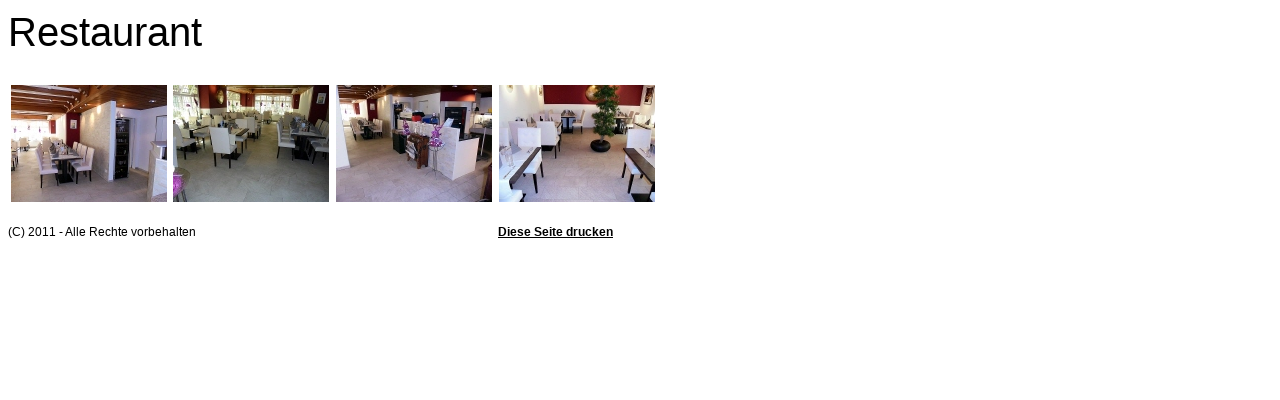

--- FILE ---
content_type: text/html
request_url: https://nobel-gmbh.com/printable/referenzen/restaurant/index.html
body_size: 1587
content:
<!DOCTYPE HTML PUBLIC "-//W3C//DTD HTML 4.0 Transitional//EN">

<html>
<head>
<title>Herzlich willkommen auf unserer Website</title>
<meta http-equiv="X-UA-Compatible" content="IE=EmulateIE7">
<meta http-equiv="content-language" content="de">
<meta http-equiv="content-type" content="text/html; charset=ISO-8859-1">
<meta http-equiv="expires" content="0">
<meta name="author" content="Websmaster Nobel GmbH">
<meta name="description" content="hier finden Sie alles &uuml;ber Platten, Laminat, etc. bei der Firma Nobel GmbH">
<meta name="keywords" lang="de" content="Badezimmerpl&auml;ttli, Balkonpl&auml;ttli, Bodenpl&auml;ttli, Frostsichere Pl&auml;ttli, Industriepl&auml;ttli, K&uuml;chenpl&auml;ttli, Wandpl&auml;ttli, Waschk&uuml;chenpl&auml;ttli, Pl&auml;ttli,Platten, Fliesen, Keramik, keramisch, keramische, Wand und Boden Plattten, W&auml;nde, Marcel Nobel, Nobel, Andreas Nobel, Nobel GMBH, Zofingen, Zofingen und Umgebung, Professionell Platten legen, Platten legen, Paltenleger Aargau,">
<meta name="generator" content="SIQUANDO Web 8 (#3499-4584)">
<link rel="stylesheet" type="text/css" href="../../assets/s.css">
<script type="text/javascript" src="../../assets/jq.js"></script>
</head>


<body bgcolor="#ffffff" text="#000000" link="#000000" vlink="#000000" alink="#000000" onload="window.print();">


<table width="650" cellpadding="0" cellspacing="0" border="0">

<tr>
<td><img src="../../images/pcp.gif" width="480" height="2" alt="" border="0"></td>
<td><img src="../../images/pcp.gif" width="10" height="2" alt="" border="0"></td>
<td><img src="../../images/pcp.gif" width="160" height="2" alt="" border="0"></td>
</tr>
<tr>
<td colspan="3">
<h1>Restaurant</h1>
</td>
</tr>

      <tr>
    	  <td valign="top" colspan="3"><!-- W2DPluginLightbox -->
<script type="text/javascript">
//<![CDATA[

if (document.getElementById('lb_script') == null) {
	var s = document.createElement("script");
	s.id = "lb_script";
	s.img_path = "../../images/"; 
	s.js_path = "../../assets/"; 
	s.src = s.js_path + "w2dlightbox.js";
	s.type = "text/javascript";
	document.getElementsByTagName('head')[0].appendChild(s);

	var lb_matrix = new Array();
	function lb_init(matrix_id) {
		if (typeof(lb) == 'object')
			lb.init(lb_matrix[matrix_id]);
		else
			setTimeout("lb_init('" + matrix_id +"')", 200);
	}
}

lb_matrix['matrix1'] = new Array(); 

//]]>

</script>

<table width="650" border="0" cellpadding="3" align="center" cellspacing="0">
<tr>
<td width="156" align="center" valign="middle"><img src="../../images/dsc00038_lbs.jpg" border="0" alt="" width="156" height="117" id="lb100"/></td>
<td width="156" align="center" valign="middle"><img src="../../images/dsc00039_lbs.jpg" border="0" alt="" width="156" height="117" id="lb101"/></td>
<td width="156" align="center" valign="middle"><img src="../../images/dsc00040_lbs.jpg" border="0" alt="" width="156" height="117" id="lb102"/></td>
<td width="156" align="center" valign="middle"><img src="../../images/dsc00041_lbs.jpg" border="0" alt="" width="156" height="117" id="lb103"/></td>
</tr>
</table>



<script type="text/javascript">
//<![CDATA[

lb_matrix['matrix1'].push({ 
	'id' : "lb100", 
	'width' : 600, 
	'height' : 450, 
	'title' : "Referenz Restaurant La Rocca", 
	'file' : "dsc00038_lbb.jpg" 
});
lb_matrix['matrix1'].push({ 
	'id' : "lb101", 
	'width' : 600, 
	'height' : 450, 
	'title' : "Referenz Restaurant La Rocca", 
	'file' : "dsc00039_lbb.jpg" 
});
lb_matrix['matrix1'].push({ 
	'id' : "lb102", 
	'width' : 600, 
	'height' : 450, 
	'title' : "Referenz Restaurant La Rocca", 
	'file' : "dsc00040_lbb.jpg" 
});
lb_matrix['matrix1'].push({ 
	'id' : "lb103", 
	'width' : 600, 
	'height' : 450, 
	'title' : "Referenz Restaurant La Rocca", 
	'file' : "dsc00041_lbb.jpg" 
});


lb_init('matrix1'); 

//]]>
</script>
<br></td>
        </td>
    </tr>
	<tr>
	<td colspan="3" align="right">
	</td>
	</tr>
<tr>
<td><p>(C) 2011 - Alle Rechte vorbehalten</p></td>
<td></td>
<td><p><a href="javascript: window.print();" class="s2d">Diese Seite drucken</a></p>
</td>
</tr>

</table></body>
</html>


--- FILE ---
content_type: text/css
request_url: https://nobel-gmbh.com/printable/assets/s.css
body_size: 185
content:
BODY {
	background-color : #ffffff;
	color : #000000;
	font-family : Arial, Helvetica, sans-serif;
	font-size : 9pt;
}

H1  {
	font-family : Arial, Helvetica, sans-serif;
	font-size: 30pt;
	font-weight : normal;
}

H2  {
	font-family : Arial, Helvetica, sans-serif;
	font-size: 15pt;
	font-weight : normal;
}

H3  {
	font-family : Arial, Helvetica, sans-serif;
	font-size: 10pt;
	font-weight : bold;
}

P  {
	font-family : Arial, Arial, Helvetica, sans-serif;
	font-size : 9pt;
	font-weight : normal;
	line-height : 14pt;
}

P.picture  {
	font-family : Arial, Helvetica, sans-serif;
	font-size: 9pt;
	margin-top : 3pt;
	margin-bottom : 3pt;
	line-height : 14pt;
}

P.teaser  {
	font-family : Arial, Helvetica, sans-serif;
	font-size: 9pt;
	margin-bottom : 8pt;
	line-height : 14pt;
}

TD.s2d  {
	font-family : Arial, Helvetica, sans-serif;
	font-size: 9pt;
}

TD.standardcell  {
	font-family : Arial, Helvetica, sans-serif;
	font-size: 9pt;
}

TD.headercell  {
	font-family : Arial, Helvetica, sans-serif;
	font-size: 9pt;
	font-weight: bold;
}

.highlight {
	font-weight : bold;
	font-family : Arial, Helvetica, sans-serif;
	font-size: 9pt;
}

.normal {
	font-family : Arial, Helvetica, sans-serif;
	font-size: 9pt;
}


.link, a.s2d {
	font-weight : bold;
	text-decoration : underline;
	font-family : Arial, Helvetica, sans-serif;
	font-size: 9pt;
}


--- FILE ---
content_type: application/javascript
request_url: https://nobel-gmbh.com/printable/assets/w2dlightbox.js
body_size: 4618
content:
////////////////////////////////////////////////////////////////////////////
///
/// Projekt: shop to date 6 Lightbox Plugin
/// Autor: Volker Sauer, (C) 2008
/// etor Softwareentwicklung e.K.
/// Bottroper Str. 19, 45899 Gelsenkirchen, sauer@etor.de
///
/// Datei: Lightbox API
/// Version: 1.05
/// Art: Javascript
/// Inhalt: Klasse Lightbox + Instanz
/// Beschreibung: Zeigt Bilder vergrößert an
/// Benötigt: Nichts
/// Letzte Änderung:
/// 05.03.2009 scrollheight Bug bei absoluten Elementen in Presot, Webkit, Gecko behoben
///
////////////////////////////////////////////////////////////////////////////

// Lightbox Version 1.05
var lightbox_img_title;
function lightbox() {

	// Dateinamen der Bilder
	var img_prev = "w2dlbprev.gif"; // Schaltfläche vorheriges
	var img_next = "w2dlbnext.gif"; // Schaltfläche nächstes
	var img_close = "w2dlbclose.gif"; // Schaltfläche schliessen
	var img_path = document.getElementById('lb_script').img_path;

	// Konfiguration Hintergrundebene
	var div_color = "black"; // Farbe der Hintergrundebene
	var opacity = 0.7; // Undurchsichtigkeit der Hintergrundebene

	// Konfiguration Bilder
	var border = 10; // Rahmenbreite um das Bild in Pixel
	var border_color = "#ffffff"; // Farbe des Rahmens
	var fade_img = 2; // 2 = sehr weiches Einblenden; 1 = weiches Einblenden; 0 = hartes Einblenden

	// Konfiguration Titel
	var font_family = "Tahoma"; // Schriftart des Titels
	var font_color = "#5a5a5a"; // Schriftfarbe des Titels
	var font_size = "12px"; // Schriftgröße des Titels mit Einheit
	var font_weight = "bold"; // Schriftgewicht des Titels

	var button_margin = Math.max(10, border);
	var lb_array = new Array();
	var img_height, img_width;
	var watch_time = false;
	var box_index, img_index;
	var lightning = false;

	// Browserweiche Version 1.3
	function lb_browser() {
		this.ie = false;
		this.gecko = false;
		this.opera = false;
		this.safari = false;
		this.iequirks = false;

		var agent = navigator.userAgent.toLowerCase();
		if (agent.indexOf('opera') != -1) {
			this.opera = true;
		} else if (agent.indexOf('msie') != -1) {
			this.ie = true;
			if (document.compatMode == 'BackCompat')
				this.iequirks = true;
		} else if (agent.indexOf('safari') != -1) {
			this.gecko = true;
		} else if (agent.indexOf('gecko') != -1 && agent.indexOf('khtml') == -1) {
			this.gecko = true;
		}
	}

	// Browser Instanz
	var ua = new lb_browser();

	// Matrixfeld übergeben und initialisieren
	this.init = function(lb_matrix) {
		box_index = lb_array.length;

		// Bilder initialisieren
		for (var i = 0; i < lb_matrix.length; i++) {
			var img = document.getElementById(lb_matrix[i]["id"]);
			img.style.cursor = 'pointer';
			img.name = 'box' + box_index;
			img.onclick = function() {
				lb.light(this.name, this.id)
			}
		}
		lb_array.push(lb_matrix);
	}

	// Lightbox einschalten
	this.light = function(bi, img_id) {
		lightning = true;
		box_index = bi;
		var body_obj = document.getElementsByTagName('body')[0];
		// Benötigtes HTML einfügen, falls nicht vorhanden
		if (!document.getElementById('lb_modal')) {

			// Abdunkelndes Div
			var obj = document.createElement("div");
			obj.id = "lb_modal";
			obj.style.display = "none";
			obj.style.position = "absolute";
			obj.style.top = "0";
			obj.style.left = "0";
			obj.style.width = "1px";
			obj.style.height = "1px";
			obj.style.zIndex = 1000;
			if (ua.ie)
				obj.style.filter = "Alpha(opacity=" + (opacity * 100) + ")";
			else
				obj.style.opacity = opacity;
			obj.style.backgroundColor = div_color;
			body_obj.insertBefore(obj, body_obj.firstChild);

			// Container für alles
			var container = document.createElement("div");
			container.id = "lb_container";
			container.style.display = "none";
			if (ua.ie)
				container.style.position = "absolute";
			else
				container.style.position = "fixed";
			container.style.zIndex = 1001;
			container.style.backgroundColor = border_color;
			container.style.overflow = "visible";
			body_obj.insertBefore(container, body_obj.firstChild);

			// Bild unterer Layer
			var obj = document.createElement("img");
			obj.id = "lb_img";
			obj.alt = "";
			obj.style.position = "absolute";
			if (ua.iequirks)
				obj.style.margin = border + "px";
			else
				obj.style.padding = border + "px";
			obj.style.zIndex = 1003;
			container.appendChild(obj);

			// Bild oberer Layer
			var obj = document.createElement("img");
			obj.id = "lb_imgnew";
			obj.alt = "";
			obj.style.position = "absolute";
			if (ua.iequirks)
				obj.style.margin = border + "px";
			else
				obj.style.padding = border + "px";
			obj.style.zIndex = 1004;
			obj.onload = function() {
				var title_obj = document.getElementById('lb_title');
				title_obj.innerHTML = lightbox_img_title;

				if (fade_img)
					lb.fade_img();
				else {
					if (ua.ie)
						obj.style.filter = "Alpha(opacity=100)";
					else
						obj.style.opacity = 1;
				}
			}
			obj.style.cursor = "pointer";
			obj.onclick = function() {
				lb.dark();
			}
			container.appendChild(obj);

			// Zurück Button
			var obj = document.createElement("img");
			obj.src = img_path + img_prev;
			obj.id = "lb_imgprev";
			obj.alt = "";
			obj.style.position = "absolute";
			obj.style.display = "none";
			obj.style.cursor = "pointer";
			obj.style.zIndex = 1001;
			container.appendChild(obj);

			// Weiter Button
			var obj = document.createElement("img");
			obj.src = img_path + img_next;
			obj.id = "lb_imgnext";
			obj.alt = "";
			obj.style.position = "absolute";
			obj.style.display = "none";
			obj.style.cursor = "pointer";
			obj.style.zIndex = 1001;
			container.appendChild(obj);

			// Schliessen Button
			var obj = document.createElement("img");
			obj.src = img_path + img_close;
			obj.id = "lb_imgclose";
			obj.alt = "";
			obj.style.position = "absolute";
			obj.style.cursor = "pointer";
			obj.onclick = function() {
				lb.dark();
			}
			obj.style.zIndex = 1001;
			container.appendChild(obj);

			// Titel Ebene
			var obj = document.createElement("div");
			obj.id = "lb_title";
			obj.style.position = "absolute";
			obj.style.padding = border + "px";
			obj.style.fontFamily = font_family;
			obj.style.fontWeight = font_weight;
			obj.style.color = font_color;
			obj.style.fontSize = font_size;
			obj.style.zIndex = 1001;
			obj.style.backgroundColor = border_color;
			container.appendChild(obj);

			// Scrollen und Größenänderung abfangen, Tastesteuerung
			if (ua.ie) {
				window.attachEvent("onscroll", lb.watch_start);
				window.attachEvent("onresize", lb.watch_start);
				document.attachEvent("onkeydown", lb.key_pressed);
			} else {
				window.addEventListener("resize", lb.watch_start, false);
				document.addEventListener("keydown", lb.key_pressed, false);
			}
		}

		// Abdunkelnde Ebene an den aktuellen Seiteninhalt anpassen
		resize_modal();

		// Bilddaten auslesen
		var lb_matrix = lb_array[box_index.substr(3)];
		img_index = 0;
		while (lb_matrix[img_index]['id'] != img_id)
			img_index++;
		img_width = lb_matrix[img_index]['width'];
		img_height = lb_matrix[img_index]['height'];
		var container_width = img_width + border * 2;
		var container_height = img_height + border * 2;

		// Titel
		var obj = document.getElementById('lb_title');
		obj.style.width = (ua.iequirks ? container_width : img_width) + 'px';
		obj.style.top = (img_height + button_margin) + 'px';
		obj.style.textAlign = "center";
		obj.style.verticalAlign = "bottom";
		lightbox_img_title = lb_matrix[img_index]['title'];
		if (lightbox_img_title)
			obj.innerHTML = '...';
		else
			obj.innerHTML = '';

		// Obere Bildebene ausblenden
		var obj = document.getElementById('lb_imgnew');
		if (ua.ie)
			obj.style.filter = "Alpha(opacity=0)";
		else
			obj.style.opacity = 0;

		// Container anpassen
		var obj = document.getElementById('lb_container');
		obj.style.display = "block";
		if (parseInt(obj.style.width) != container_width) {
			obj.style.width = container_width + 'px';
			document.getElementById('lb_img').style.visibility = 'hidden';
		}
		if (parseInt(obj.style.height) != container_height) {
			obj.style.height = container_height + 'px';
			document.getElementById('lb_img').style.visibility = 'hidden';
		}
		obj.style.left = img_left() + 'px';
		obj.style.top = img_top() + 'px';

		// Untere Bildebene anpassen
		var obj = document.getElementById('lb_img');
		obj.style.width = img_width + 'px';
		obj.style.height = img_height + 'px';

		// Obere Bildebene anpassen
		var obj = document.getElementById('lb_imgnew');
		obj.style.width = img_width + 'px';
		obj.style.height = img_height + 'px';
		obj.src = img_path + lb_matrix[img_index]['file'];

		if (obj.complete && ua.opera) {
			if (fade_img)
				lb.fade_img();
			else {
				if (ua.ie)
					obj.style.filter = "Alpha(opacity=100)";
				else
					obj.style.opacity = 1;
				}
		}

		// Zurück Button
		var obj = document.getElementById('lb_imgprev');
		if (img_index > 0) {
			obj.style.display = "block";
			if (obj.complete) {
				obj.style.left = (- obj.offsetWidth - button_margin) + 'px';
				obj.style.top = ((img_height / 2 ) - (obj.offsetHeight / 2) + border) + 'px';
			} else {
				obj.onload = function() {
					var obj = document.getElementById('lb_imgprev');
					obj.style.left = (- obj.offsetWidth - button_margin) + 'px';
					obj.style.top = ((img_height / 2 ) - (obj.offsetHeight / 2) + border) + 'px';
				}
			}
			obj.onclick = function() {
				lb.light(box_index, lb_matrix[img_index - 1]['id']);
			}
			// Vorheriges Bild vorladen
			var preload = new Image();
			preload.src = img_path + lb_matrix[img_index - 1]['file'];
		} else
			obj.style.display = "none";

		// Weiter Button
		var obj = document.getElementById('lb_imgnext');
		if (img_index < lb_matrix.length - 1) {
			obj.style.display = "block";
			if (obj.complete) {
				obj.style.left = (img_width + 2 * border + button_margin) + 'px';
				obj.style.top = ((img_height / 2 ) - (obj.offsetHeight / 2) + border) + 'px';
			} else {
				obj.onload = function() {
					var obj = document.getElementById('lb_imgnext');
					obj.style.left = (img_width + 2 * border + button_margin) + 'px';
					obj.style.top = ((img_height / 2 ) - (obj.offsetHeight / 2) + border) + 'px';
				}
			}
			obj.onclick = function() {
				lb.light(box_index, lb_matrix[img_index + 1]['id']);
			}
			// Nächstes Bild vorladen
			var preload = new Image();
			preload.src = img_path + lb_matrix[img_index + 1]['file'];
		} else
			obj.style.display = "none";

		// Schliessen Button
		var obj = document.getElementById('lb_imgclose');
		if (obj.complete)
			obj.style.left = (img_width + 2 * border + button_margin) + 'px';
		else
			obj.onload = function() {
				document.getElementById('lb_imgclose').style.left = (img_width + 2 * border + button_margin) + 'px';
			}
	}

	// Lightbox ausschalten
	this.dark = function() {
		document.getElementById('lb_img').style.visibility = 'hidden';
		document.getElementById('lb_container').style.display = "none";
		document.getElementById('lb_modal').style.display = "none";
		lightning = false;
	}

	// Linke Position des Bildes ermitteln
	function img_left() {
		var width = ua.ie ?
			(document.documentElement.clientWidth ? document.documentElement.clientWidth : document.body.clientWidth)
			: innerWidth;
		var x = (width - img_width - border * 2) / 2 +
			Math.max(document.documentElement.scrollLeft, document.body.scrollLeft);
		return x;
	}



	// Obere Position des Bildes ermitteln
	function img_top() {
		var y = ((ua.ie ? document.documentElement.offsetHeight : innerHeight) - img_height - border - document.getElementById('lb_title').offsetHeight) / 2 +
			(ua.ie ? Math.max(document.documentElement.scrollTop, document.body.scrollTop) : 0);
		return y;
	}

	// Scrollen und Größenänderung sanft abfangen
	this.watch_start = function() {
		var date = new Date();
		watch_time = date.getTime();
		setTimeout('lb.watch_stop()', 100);
	};

	// Verzögerung während Fenstergrößenänderung und Scrollen
	this.watch_stop = function() {
		var date = new Date();
		if (date.getTime() - watch_time < 200)
			setTimeout('lb.watch_stop()', 100);
		else {
			var obj = document.getElementById('lb_container');
			obj.style.left = img_left() + 'px';
			obj.style.top = img_top() + 'px';
			resize_modal();
		}
	}

	// Bild weich einblenden
	this.fade_img = function() {
		var obj = document.getElementById('lb_imgnew');
		var opacity_now;
		if (ua.ie) {
			obj.style.filter = "Alpha(opacity=" + (parseInt(obj.style.filter.substr(14)) + (20 / fade_img)) + ")";
			opacity_now = parseInt(obj.style.filter.substr(14)) / 100;
		} else {
			obj.style.opacity = parseFloat(obj.style.opacity) + (0.2 / fade_img);
			opacity_now = parseFloat(obj.style.opacity);
		}
		if (opacity_now >= 1) {
			 document.getElementById('lb_img').src = obj.src;
			 document.getElementById('lb_img').style.visibility = 'visible';
		} else
			setTimeout("lb.fade_img()", 10 * fade_img);
	}

	// Hintergrudneben anpassen
	function resize_modal() {
		if (!lightning)
			return;
		var body_obj = document.getElementsByTagName('body')[0];
		var last = body_obj.lastChild;
		while (last.nodeType != 1)
			last = last.previousSibling;

		var margin = ua.ie ?
			parseInt(grab_style(body_obj.currentStyle.marginTop)) +
			Math.max(
				parseInt(grab_style(body_obj.currentStyle.marginBottom)) +
				parseInt(grab_style(last.currentStyle.marginBottom))
			) :
			parseInt(document.defaultView.getComputedStyle(body_obj, '').getPropertyValue('margin-top')) +
			Math.max(
				parseInt(document.defaultView.getComputedStyle(body_obj, '').getPropertyValue('margin-bottom')) +
				parseInt(document.defaultView.getComputedStyle(last, '').getPropertyValue('margin-bottom'))
			);
		var obj = document.getElementById('lb_modal');
		obj.style.width = (ua.ie ?
			(document.documentElement.clientWidth ?
				Math.max(document.documentElement.scrollWidth, document.documentElement.clientWidth) :
				document.body.scrollWidth) :
			document.documentElement.scrollWidth) + 'px';

		obj.style.height = (ua.ie ?
			(document.documentElement.clientHeight ?
				Math.max(
					document.documentElement.scrollHeight,
					document.documentElement.clientHeight
				) :
				Math.max(
					document.body.scrollHeight,
					document.body.clientHeight
				)
			) :
			Math.max(
				document.body.scrollHeight, // Webkit
				document.documentElement.scrollHeight // Presto, Gecko
			)
		) + 'px';

		obj.style.display = "inline";
	}

	// Tastatursteuerung
	this.key_pressed = function(event) {
		var event = event || window.event;
		if (ua.ie)
			k = event.keyCode;
		else
			k = event.which;

		// Escape
		if (k == 27) {
			lb.dark();
			return false;
		}

		// Cursor links, oben
		if (k == 37 || k == 38) {
			if (ua.opera && k == 38)
				return;
			var lb_matrix = lb_array[box_index.substr(3)];
			if (img_index > 0)
				lb.light(box_index, lb_matrix[img_index - 1]['id']);
			if (event.preventDefault)
				event.preventDefault();
			event.cancelBubble = true;
			return false;
		}

		// Cursor rechts unten
		if (k == 39 || k == 40) {
			if (ua.opera && k == 40)
				return;
			var lb_matrix = lb_array[box_index.substr(3)];
			if (img_index < lb_matrix.length - 1)
				lb.light(box_index, lb_matrix[img_index + 1]['id']);
			if (event.preventDefault)
				event.preventDefault();
			event.cancelBubble = true;
			return false;
		}
	}
}

// Zahlenwert aus Stylewert extrahieren
function grab_style(style) {
	if (parseFloat(style))
		return parseFloat(style);
	else
		return 0;
}

// Lightbox Instanz erstellen
var lb = new lightbox();
